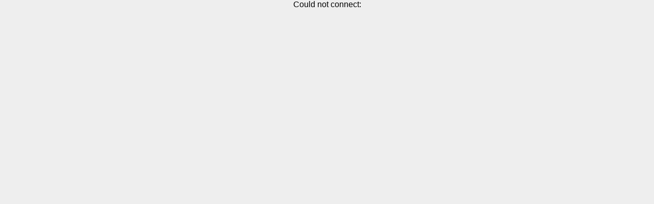

--- FILE ---
content_type: text/html; charset=UTF-8
request_url: http://www.biologynews.net/archives/gene_therapy/
body_size: 779
content:

<!DOCTYPE html PUBLIC
"-//W3C//DTD XHTML 1.0 Transitional//EN"
"http://www.w3.org/TR/xhtml1/DTD/xhtml1-transitional.dtd">
<html xmlns="http://www.w3.org/1999/xhtml">

<head>
<title>Biology News Net : Gene Therapy Archives</title>
<meta http-equiv="Content-Type" content="text/html; charset=utf-8" />
<meta name="keywords" content="Biology articles, Biology news, Stem Cell Research, Molecular Biology, Cell Biology, Biotechnology" />
<meta name="description" content="Category archive for Biology News Net">
<meta name="revisit-after" content="1 days" />
<link rel="shortcut icon" href="/favicon.ico" type="image/x-icon" />
<link rel="stylesheet" href="http://www.biologynews.net/test.css" type="text/css" media="all" />
<link rel="alternate" type="application/rss+xml" title="RSS 2.0" href="http://www.biologynews.net/index.xml" />

<script type="text/javascript" language="javascript">

function toPassword(oInput) {
	var newEl = document.createElement('input');
	newEl.setAttribute('type', 'password');
        newEl.setAttribute('name', 'password');
        newEl.setAttribute('class', 'texta');
      	oInput.parentNode.replaceChild(newEl,oInput);
	toPassword.el = newEl;
        setTimeout('toPassword.el.focus()',100); 
	return true;
}
</script>
<script src="http://www.google-analytics.com/urchin.js" type="text/javascript"></script>
<script type="text/javascript">_uacct = "UA-83809-1"; urchinTracker(); </script>
</head>
<html>
<body>
Could not connect: 

--- FILE ---
content_type: text/css
request_url: http://www.biologynews.net/test.css
body_size: 2727
content:
html, body, ol, ul, li, dl, dt, dd, img { margin: 0; padding: 0; border: 0; list-style: none; }

body { padding: 0 490px; text-align: center;
        font-size: 100.01%; 
        font-family: Arial, sans-serif;
        background-color:#EEEEEE;
}

#sbb { font-size:12px; width:88px; }
#sbi { font-size:12px; }
		
label { font-size: 12px; }

#sizer {
	margin: 0 auto 0 auto;
	padding: 0;
	width: 49%;
	max-width: 280px;
}

#expander {
	margin: 0 -490px;
	min-width: 980px;
	position: relative;
        background-color:#FFFFFF;
        border-left:1px solid #CCCCCC;
        border-right:1px solid #CCCCCC;
    
}

/* Holly hack for IE \*/
* html #expander { height: 0; }
/* */

/****************** Main Page Structure *****************/
.outer {
border-left: 1px solid white; 
border-right: 1px solid white;
margin-left: 210px;
margin-right: 210px;
}

.float-wrap { float: left; width: 100%; }

.center { float: right; width: 100%; }

.left { float: left; position: relative; width: 200px; margin-left: -202px; }

#clearheadercenter{ height:100px; overflow:hidden; }
#clearheaderleft{ height:100px; overflow:hidden; }

.right {
  float: right; 
  position: relative; 
  width: 200px;  
  margin-right: -202px;
  margin-top:5px;
}

.centerbox {
  overflow: visible;
  width: 100%;
}

/*************** Header and Footer elements *****************/

#header-small {
  z-index:1;
  position:absolute;
  top:0px;
  left:0px;
  margin-right:200px;
  padding-left:15px;
  padding-top:5px;
  overflow:hidden;
  text-align:left;
}

.footer {
  width: 100%;
  clear: both;
  margin-top:35px;
  padding: 5px 0 15px;
  position: relative;
  font-size: .85em;
}

/************** Special Fixes *************/

/*** Variance fixes for IEwin ***/

/* \*/
* html #wrapper,
* html .outer a, 
* html .outer,
* html h2,
* html ul,
* html ul li,
{height: 1%;}
/* Holly hack */

.brclear { clear:both; height:0; margin:0; font-size: 1px; }

/**************** My stuff *******************/
li { background:url("/resources/blue dot.gif") no-repeat 3px 3px; line-height:1.2em; text-align:left; padding:0px 5px 0px 15px; margin-bottom:10px; }

a:link { color:#DD0000; text-decoration:none; }
a:visited{color:#DD0000; text-decoration:none; }
a:hover { text-decoration:underline; }

h1, h2, h3 {
    font:bold 16px arial, sans-serif;
    margin: 0px; padding:0px;
}

.red { color:#DD0000; }
.white { color:#FFFFFF; }

.floatLeft { position:relative; float:left; padding:0px; margin:5px; font-size:10px; line-height:1em; text-align:left; }
.floatRight { position:relative; float:right; padding:0px; margin:5px; font-size:10px; line-height:1em; text-align:left;}

.floatRightOverlap { position:absolute; top:-23px; left:-2px; z-index:100; }

.toptitle { color:#DD0000; margin:0px 20px 0px 20px; padding:5px 0; }

.article { margin: 10px 20px 45px 20px; background: url("http://www.biologynews.net/resources/bg_blue.gif") repeat-x; position:relative; text-align:left; }
.generaltitle { background: url("http://www.biologynews.net/resources/ctr_blue.gif") top right no-repeat; }
.title { background: url("http://www.biologynews.net/resources/ctl_blue.gif") top left no-repeat; color:#FFFFFF; padding:10px 5px;  }
.title a:link { color:#FFFFFF; }
.title a:visited { color:#CCCCCC; }

#articles { position:relative; text-align:left; }

.post { margin:0px; padding: 10px 20px 0px 20px; text-align:justify; background-color: #F0F7FF; border:1px solid #000000; font-size:12px; position:relative; }
.post{ display: inline-table; }  
.post:after{ content: "."; display: block; height: 0; clear: both; visibility:hidden; }


/* Hides from IE-mac \*/
* html .post {height: 1%;}
.post {display: block;}
/* End hide from IE-mac */

.post a:link { color:#CC0000; }
.post a:visited { color:#1F3E93; }
.post a:hover { text-decoration:underline; }

.foot {  background: url("http://www.biologynews.net/resources/bg_storylinks.gif"); background-repeat:repeat-x; background-position: bottom left; color:#888; }
div.foot div { background: url("http://www.biologynews.net/resources/cbr_ltgrey.gif") bottom right no-repeat; }
div.foot div.cornerleftfoot { padding:0px 25px;  background: url("http://www.biologynews.net/resources/cbl_ltgrey.gif") bottom left no-repeat; font-size:12px;  }

.element { margin: 0px 5px 20px 5px; padding-bottom: 0px; color:#FFFFFF; position:relative; }
.element a:link { color:#FFFFFF; } 
.element a:visited { color:#CCCCCC; }

.element-header { background: url("http://www.biologynews.net/resources/element_r1_c1.gif") top left no-repeat; }
div.element-header div { background: url("http://www.biologynews.net/resources/element_r1_c2.gif") top right no-repeat; }
.element-header a:link { color:#CC0000; border-bottom:none; }
.element-header a:visited { color:#CC0000; }
.element-header h2 { padding:7px 0px; } 

.element-header-middle { border-right:1px solid #000000; border-left:1px solid #000000; color:#000000; background-color:#FFFFFF; text-align:center; padding:7px 0px; font-size:80%; position:relative;}
.element-header-middle a:link { color:#CC0000; }
.element-header-middle a:visited { color:#CC0000; }
.element-header-middle h2 { font-size:14px;  }

.news ul { padding:0; margin:0; }
.news ul li { padding:0; margin:0; background:none; }
.news ul li a { margin:0; display:block; font-size:12px; text-align:left; line-height:125%; padding: 7px 30px 7px 10px; width:150px; background:URL(http://www.biologynews.net/resources/ticksblue.gif) 0 0; text-decoration:none; }
.news ul li a:visited { background-position: -378px 0; color:#FFFFFF; }
.news ul li a:hover { background-position: -189px 0; color:#FFFFFF; text-decoration:none; }

.discuss { padding: 0; background-color: #005296; margin:0; position:relative; height:1%; }
.discuss ul { margin: 0; padding: 0; border: none; position:relative; height:1%; }
.discuss ul li { font-size:12px; position:relative; margin: 0; background:none; padding:0; height:1%; }
.discuss ul li a { display: block; padding: 5px; margin:0; border-left: 32px solid #005296; border-right: 2px solid #005296; background-color: #005296; color: #fff; text-decoration: none; height:1%; }
.discuss ul li a:hover { border-left: 32px solid #CC0000; border-right: 2px solid #CC0000; background-color: #CC0000; color: #fff; text-decoration:underline; height:1%; }
.discuss .comments { font-weight:bold; font-size:11px; width: 24px; height: 21px; text-align: center; padding:0; background: url(/resources/comment-bubble.gif) no-repeat; top: 8px; left: 6px; position: absolute; color:#000000; margin:0; }


.navcontainer { width: 188px; margin: 0px 5px 20px 5px; font-size:14px; font-weight:bold; }
.navcontainer ul { list-style: none; margin: 0; padding: 0; border: none; position:relative; background:#005296;}
.navcontainer li {  margin: 0; background:none; padding:0; position:relative; }
.navcontainer a { display: block; padding: 2px 5px; border-right: 10px solid #00AEF0; border-bottom: 1px solid #00AEF0; background-color: #005296; color: #FFFFFF; text-decoration: none; margin: 0; height:1%; }
.navcontainer a:visited { color:#FFFFFF; }
.navcontainer a:hover { border-right: 10px solid #00AEF0; background-color: #DD0000; color: #FFFFFF; }

p { line-height:1.6em; margin:0 0 20px 0; }

.navbar ul { padding:0; margin: 0;}
.navbar li { float:left; background: none; position:relative; margin:12px 10px 0 0; padding:0; color:#FFFFFF; }
.navbar a { display:block; background: url("http://www.biologynews.net/resources/navbar.gif") top left no-repeat; width:100px; font-size:16px; height:45px; font-weight:bold; line-height:1em; padding:5px 0; text-align:center; color:#FFFFF;}
.navbar a:link { color:#FFFFFF; text-decoration:none; }
.navbar a:visited { color:#FFFFFF; text-decoration:none; }
.navbar a:hover { color:#FFFFF; background: url("http://www.biologynews.net/resources/navbar.gif") -100px 0px no-repeat; text-decoration:none; }

.poll { font-size:12px; color:#FFFFFF;  margin:0 5px 20px 5px; }
.poll table { text-align:left; }
.poll a { color:#FFF; border-bottom:1px dotted #CCC; }

.login { font-size:12px; }

.texta { border: 1px solid #CCC; background:#FFFFFF; text-align:center;  margin:4px 0px; font:bold 12px helvetica; }

form { margin:0; padding:0; }

.related { padding:0; margin:0; }
.related a:link { font: normal 11px arial, sans-serif; text-decoration:none; color:#000000; }
.related a:visited { font: normal 11px arial, sans-serif; }
.related-title { color:#DD0000; font:bold 14px arial; margin-bottom:10px; text-align:center;}
.related li { background:none; padding:0px 2px 6px 5px; }

.related-subtitle { font: bold 12px arial, sans-serif; text-decoration:underline; color:#DD0000; }
.related-date { font: normal 10px arial, sans-serif; text-decoration:none; color:#666666; }

.date-header { margin: 0px 170px 15px 170px;  border:1px solid #000000;  font:bold 16px arial; background:#058FC4; }
.date-header a { color:#FFFFFF; display:block; padding:5px; }
.date-header a:hover { background:#CC0000; text-decoration:none; }

.relatedads { background:#F0F7FF; position:relative; float:right; padding:15px 0px 5px 10px; }

.comments { background-color: #F0F7FF; font-size:12px; margin-top:60px; }
.comments-nav { font-size:10px;}
.comment { border:1px solid #999999; text-align:left; background-color:#FFFFFF; margin:15px 0px 15px 0px; padding:10px;}
.comment-time { font: 10px italic; margin-bottom:7px; margin-top:5px; }

.utility { background:#FFFFFF; font-size:12px; padding:2px 20px; border-right:1px solid #000000; border-left:1px solid #000000; }
.sort { font:bold 12px helvetica; }
.toplinks { border:1px solid #000000; margin:0px; color:#FFFFFF; font:bold 12px arial; position:relative; text-align:center; margin-bottom:-1px;}
.toplinks a { color:#FFFFFF; font:bold 12px arial; background:#508FC4; display:block; padding:5px;}
.toplinks a:visited { color:#CCCCCC; }
.toplinks a:hover { background:#CC0000; text-decoration:none; color:#FFFFFF;}
.newsletter { font:bold 14px helvetica;  padding:10px 5px; }

.new-icon { position:absolute; top:-20px; right:-5px;}
.ad-header { margin:5px 0 0 25px;  }

.element-footer { background: transparent url("http://www.biologynews.net/resources/element_r2_c1.gif") bottom left no-repeat; position:relative; }
div.element-footer div { background: transparent url("http://www.biologynews.net/resources/element_r2_c2.gif") bottom right no-repeat; padding:7px; }

.nav-header { background: url("http://www.biologynews.net/resources/element_t1_c1.gif") top left no-repeat; position:relative; }
div.nav-header div { background: url("http://www.biologynews.net/resources/element_t1_c2.gif") top right no-repeat; position:relative; padding:4px;}

.ads { float:left; border-right:1px dotted #CC0000; }
.ad-middle { margin:-20px 0 20px 25px; }
.blue-content { background:#005296; }
.sidebar-categories { font-size:14px; padding:15px;}

.sort-date { color:#888; }
.sort-pop { color:#888; }
.Big { font-size:16px; font-weight:bold; }